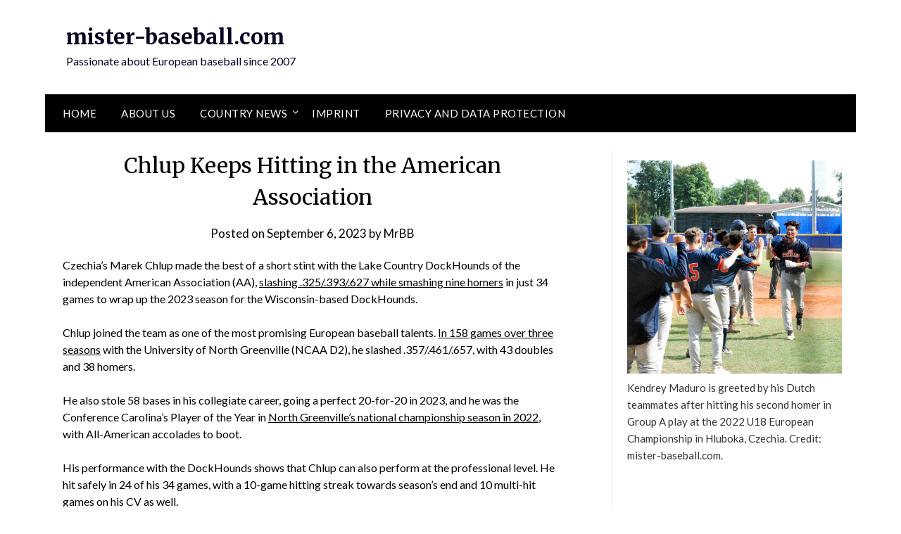

--- FILE ---
content_type: text/html; charset=UTF-8
request_url: https://www.mister-baseball.com/chlup-keeps-hitting-in-the-american-association/
body_size: 9891
content:
<!doctype html>
	<html lang="en-US">
	<head>
		<meta charset="UTF-8">
		<meta name="viewport" content="width=device-width, initial-scale=1">
		<link rel="profile" href="http://gmpg.org/xfn/11">
		<title>Chlup Keeps Hitting in the American Association &#8211; mister-baseball.com</title>
<meta name='robots' content='max-image-preview:large' />
<link rel='dns-prefetch' href='//fonts.googleapis.com' />
<link rel='dns-prefetch' href='//pagead2.googlesyndication.com' />
<link rel="alternate" type="application/rss+xml" title="mister-baseball.com &raquo; Feed" href="https://www.mister-baseball.com/feed/" />
<link rel="alternate" type="application/rss+xml" title="mister-baseball.com &raquo; Comments Feed" href="https://www.mister-baseball.com/comments/feed/" />
<script type="text/javascript">
window._wpemojiSettings = {"baseUrl":"https:\/\/s.w.org\/images\/core\/emoji\/14.0.0\/72x72\/","ext":".png","svgUrl":"https:\/\/s.w.org\/images\/core\/emoji\/14.0.0\/svg\/","svgExt":".svg","source":{"concatemoji":"https:\/\/www.mister-baseball.com\/wp-includes\/js\/wp-emoji-release.min.js?ver=6.2.8"}};
/*! This file is auto-generated */
!function(e,a,t){var n,r,o,i=a.createElement("canvas"),p=i.getContext&&i.getContext("2d");function s(e,t){p.clearRect(0,0,i.width,i.height),p.fillText(e,0,0);e=i.toDataURL();return p.clearRect(0,0,i.width,i.height),p.fillText(t,0,0),e===i.toDataURL()}function c(e){var t=a.createElement("script");t.src=e,t.defer=t.type="text/javascript",a.getElementsByTagName("head")[0].appendChild(t)}for(o=Array("flag","emoji"),t.supports={everything:!0,everythingExceptFlag:!0},r=0;r<o.length;r++)t.supports[o[r]]=function(e){if(p&&p.fillText)switch(p.textBaseline="top",p.font="600 32px Arial",e){case"flag":return s("\ud83c\udff3\ufe0f\u200d\u26a7\ufe0f","\ud83c\udff3\ufe0f\u200b\u26a7\ufe0f")?!1:!s("\ud83c\uddfa\ud83c\uddf3","\ud83c\uddfa\u200b\ud83c\uddf3")&&!s("\ud83c\udff4\udb40\udc67\udb40\udc62\udb40\udc65\udb40\udc6e\udb40\udc67\udb40\udc7f","\ud83c\udff4\u200b\udb40\udc67\u200b\udb40\udc62\u200b\udb40\udc65\u200b\udb40\udc6e\u200b\udb40\udc67\u200b\udb40\udc7f");case"emoji":return!s("\ud83e\udef1\ud83c\udffb\u200d\ud83e\udef2\ud83c\udfff","\ud83e\udef1\ud83c\udffb\u200b\ud83e\udef2\ud83c\udfff")}return!1}(o[r]),t.supports.everything=t.supports.everything&&t.supports[o[r]],"flag"!==o[r]&&(t.supports.everythingExceptFlag=t.supports.everythingExceptFlag&&t.supports[o[r]]);t.supports.everythingExceptFlag=t.supports.everythingExceptFlag&&!t.supports.flag,t.DOMReady=!1,t.readyCallback=function(){t.DOMReady=!0},t.supports.everything||(n=function(){t.readyCallback()},a.addEventListener?(a.addEventListener("DOMContentLoaded",n,!1),e.addEventListener("load",n,!1)):(e.attachEvent("onload",n),a.attachEvent("onreadystatechange",function(){"complete"===a.readyState&&t.readyCallback()})),(e=t.source||{}).concatemoji?c(e.concatemoji):e.wpemoji&&e.twemoji&&(c(e.twemoji),c(e.wpemoji)))}(window,document,window._wpemojiSettings);
</script>
<style type="text/css">
img.wp-smiley,
img.emoji {
	display: inline !important;
	border: none !important;
	box-shadow: none !important;
	height: 1em !important;
	width: 1em !important;
	margin: 0 0.07em !important;
	vertical-align: -0.1em !important;
	background: none !important;
	padding: 0 !important;
}
</style>
	<link rel='stylesheet' id='wp-block-library-css' href='https://www.mister-baseball.com/wp-includes/css/dist/block-library/style.min.css?ver=6.2.8' type='text/css' media='all' />
<link rel='stylesheet' id='classic-theme-styles-css' href='https://www.mister-baseball.com/wp-includes/css/classic-themes.min.css?ver=6.2.8' type='text/css' media='all' />
<style id='global-styles-inline-css' type='text/css'>
body{--wp--preset--color--black: #000000;--wp--preset--color--cyan-bluish-gray: #abb8c3;--wp--preset--color--white: #ffffff;--wp--preset--color--pale-pink: #f78da7;--wp--preset--color--vivid-red: #cf2e2e;--wp--preset--color--luminous-vivid-orange: #ff6900;--wp--preset--color--luminous-vivid-amber: #fcb900;--wp--preset--color--light-green-cyan: #7bdcb5;--wp--preset--color--vivid-green-cyan: #00d084;--wp--preset--color--pale-cyan-blue: #8ed1fc;--wp--preset--color--vivid-cyan-blue: #0693e3;--wp--preset--color--vivid-purple: #9b51e0;--wp--preset--gradient--vivid-cyan-blue-to-vivid-purple: linear-gradient(135deg,rgba(6,147,227,1) 0%,rgb(155,81,224) 100%);--wp--preset--gradient--light-green-cyan-to-vivid-green-cyan: linear-gradient(135deg,rgb(122,220,180) 0%,rgb(0,208,130) 100%);--wp--preset--gradient--luminous-vivid-amber-to-luminous-vivid-orange: linear-gradient(135deg,rgba(252,185,0,1) 0%,rgba(255,105,0,1) 100%);--wp--preset--gradient--luminous-vivid-orange-to-vivid-red: linear-gradient(135deg,rgba(255,105,0,1) 0%,rgb(207,46,46) 100%);--wp--preset--gradient--very-light-gray-to-cyan-bluish-gray: linear-gradient(135deg,rgb(238,238,238) 0%,rgb(169,184,195) 100%);--wp--preset--gradient--cool-to-warm-spectrum: linear-gradient(135deg,rgb(74,234,220) 0%,rgb(151,120,209) 20%,rgb(207,42,186) 40%,rgb(238,44,130) 60%,rgb(251,105,98) 80%,rgb(254,248,76) 100%);--wp--preset--gradient--blush-light-purple: linear-gradient(135deg,rgb(255,206,236) 0%,rgb(152,150,240) 100%);--wp--preset--gradient--blush-bordeaux: linear-gradient(135deg,rgb(254,205,165) 0%,rgb(254,45,45) 50%,rgb(107,0,62) 100%);--wp--preset--gradient--luminous-dusk: linear-gradient(135deg,rgb(255,203,112) 0%,rgb(199,81,192) 50%,rgb(65,88,208) 100%);--wp--preset--gradient--pale-ocean: linear-gradient(135deg,rgb(255,245,203) 0%,rgb(182,227,212) 50%,rgb(51,167,181) 100%);--wp--preset--gradient--electric-grass: linear-gradient(135deg,rgb(202,248,128) 0%,rgb(113,206,126) 100%);--wp--preset--gradient--midnight: linear-gradient(135deg,rgb(2,3,129) 0%,rgb(40,116,252) 100%);--wp--preset--duotone--dark-grayscale: url('#wp-duotone-dark-grayscale');--wp--preset--duotone--grayscale: url('#wp-duotone-grayscale');--wp--preset--duotone--purple-yellow: url('#wp-duotone-purple-yellow');--wp--preset--duotone--blue-red: url('#wp-duotone-blue-red');--wp--preset--duotone--midnight: url('#wp-duotone-midnight');--wp--preset--duotone--magenta-yellow: url('#wp-duotone-magenta-yellow');--wp--preset--duotone--purple-green: url('#wp-duotone-purple-green');--wp--preset--duotone--blue-orange: url('#wp-duotone-blue-orange');--wp--preset--font-size--small: 13px;--wp--preset--font-size--medium: 20px;--wp--preset--font-size--large: 36px;--wp--preset--font-size--x-large: 42px;--wp--preset--spacing--20: 0.44rem;--wp--preset--spacing--30: 0.67rem;--wp--preset--spacing--40: 1rem;--wp--preset--spacing--50: 1.5rem;--wp--preset--spacing--60: 2.25rem;--wp--preset--spacing--70: 3.38rem;--wp--preset--spacing--80: 5.06rem;--wp--preset--shadow--natural: 6px 6px 9px rgba(0, 0, 0, 0.2);--wp--preset--shadow--deep: 12px 12px 50px rgba(0, 0, 0, 0.4);--wp--preset--shadow--sharp: 6px 6px 0px rgba(0, 0, 0, 0.2);--wp--preset--shadow--outlined: 6px 6px 0px -3px rgba(255, 255, 255, 1), 6px 6px rgba(0, 0, 0, 1);--wp--preset--shadow--crisp: 6px 6px 0px rgba(0, 0, 0, 1);}:where(.is-layout-flex){gap: 0.5em;}body .is-layout-flow > .alignleft{float: left;margin-inline-start: 0;margin-inline-end: 2em;}body .is-layout-flow > .alignright{float: right;margin-inline-start: 2em;margin-inline-end: 0;}body .is-layout-flow > .aligncenter{margin-left: auto !important;margin-right: auto !important;}body .is-layout-constrained > .alignleft{float: left;margin-inline-start: 0;margin-inline-end: 2em;}body .is-layout-constrained > .alignright{float: right;margin-inline-start: 2em;margin-inline-end: 0;}body .is-layout-constrained > .aligncenter{margin-left: auto !important;margin-right: auto !important;}body .is-layout-constrained > :where(:not(.alignleft):not(.alignright):not(.alignfull)){max-width: var(--wp--style--global--content-size);margin-left: auto !important;margin-right: auto !important;}body .is-layout-constrained > .alignwide{max-width: var(--wp--style--global--wide-size);}body .is-layout-flex{display: flex;}body .is-layout-flex{flex-wrap: wrap;align-items: center;}body .is-layout-flex > *{margin: 0;}:where(.wp-block-columns.is-layout-flex){gap: 2em;}.has-black-color{color: var(--wp--preset--color--black) !important;}.has-cyan-bluish-gray-color{color: var(--wp--preset--color--cyan-bluish-gray) !important;}.has-white-color{color: var(--wp--preset--color--white) !important;}.has-pale-pink-color{color: var(--wp--preset--color--pale-pink) !important;}.has-vivid-red-color{color: var(--wp--preset--color--vivid-red) !important;}.has-luminous-vivid-orange-color{color: var(--wp--preset--color--luminous-vivid-orange) !important;}.has-luminous-vivid-amber-color{color: var(--wp--preset--color--luminous-vivid-amber) !important;}.has-light-green-cyan-color{color: var(--wp--preset--color--light-green-cyan) !important;}.has-vivid-green-cyan-color{color: var(--wp--preset--color--vivid-green-cyan) !important;}.has-pale-cyan-blue-color{color: var(--wp--preset--color--pale-cyan-blue) !important;}.has-vivid-cyan-blue-color{color: var(--wp--preset--color--vivid-cyan-blue) !important;}.has-vivid-purple-color{color: var(--wp--preset--color--vivid-purple) !important;}.has-black-background-color{background-color: var(--wp--preset--color--black) !important;}.has-cyan-bluish-gray-background-color{background-color: var(--wp--preset--color--cyan-bluish-gray) !important;}.has-white-background-color{background-color: var(--wp--preset--color--white) !important;}.has-pale-pink-background-color{background-color: var(--wp--preset--color--pale-pink) !important;}.has-vivid-red-background-color{background-color: var(--wp--preset--color--vivid-red) !important;}.has-luminous-vivid-orange-background-color{background-color: var(--wp--preset--color--luminous-vivid-orange) !important;}.has-luminous-vivid-amber-background-color{background-color: var(--wp--preset--color--luminous-vivid-amber) !important;}.has-light-green-cyan-background-color{background-color: var(--wp--preset--color--light-green-cyan) !important;}.has-vivid-green-cyan-background-color{background-color: var(--wp--preset--color--vivid-green-cyan) !important;}.has-pale-cyan-blue-background-color{background-color: var(--wp--preset--color--pale-cyan-blue) !important;}.has-vivid-cyan-blue-background-color{background-color: var(--wp--preset--color--vivid-cyan-blue) !important;}.has-vivid-purple-background-color{background-color: var(--wp--preset--color--vivid-purple) !important;}.has-black-border-color{border-color: var(--wp--preset--color--black) !important;}.has-cyan-bluish-gray-border-color{border-color: var(--wp--preset--color--cyan-bluish-gray) !important;}.has-white-border-color{border-color: var(--wp--preset--color--white) !important;}.has-pale-pink-border-color{border-color: var(--wp--preset--color--pale-pink) !important;}.has-vivid-red-border-color{border-color: var(--wp--preset--color--vivid-red) !important;}.has-luminous-vivid-orange-border-color{border-color: var(--wp--preset--color--luminous-vivid-orange) !important;}.has-luminous-vivid-amber-border-color{border-color: var(--wp--preset--color--luminous-vivid-amber) !important;}.has-light-green-cyan-border-color{border-color: var(--wp--preset--color--light-green-cyan) !important;}.has-vivid-green-cyan-border-color{border-color: var(--wp--preset--color--vivid-green-cyan) !important;}.has-pale-cyan-blue-border-color{border-color: var(--wp--preset--color--pale-cyan-blue) !important;}.has-vivid-cyan-blue-border-color{border-color: var(--wp--preset--color--vivid-cyan-blue) !important;}.has-vivid-purple-border-color{border-color: var(--wp--preset--color--vivid-purple) !important;}.has-vivid-cyan-blue-to-vivid-purple-gradient-background{background: var(--wp--preset--gradient--vivid-cyan-blue-to-vivid-purple) !important;}.has-light-green-cyan-to-vivid-green-cyan-gradient-background{background: var(--wp--preset--gradient--light-green-cyan-to-vivid-green-cyan) !important;}.has-luminous-vivid-amber-to-luminous-vivid-orange-gradient-background{background: var(--wp--preset--gradient--luminous-vivid-amber-to-luminous-vivid-orange) !important;}.has-luminous-vivid-orange-to-vivid-red-gradient-background{background: var(--wp--preset--gradient--luminous-vivid-orange-to-vivid-red) !important;}.has-very-light-gray-to-cyan-bluish-gray-gradient-background{background: var(--wp--preset--gradient--very-light-gray-to-cyan-bluish-gray) !important;}.has-cool-to-warm-spectrum-gradient-background{background: var(--wp--preset--gradient--cool-to-warm-spectrum) !important;}.has-blush-light-purple-gradient-background{background: var(--wp--preset--gradient--blush-light-purple) !important;}.has-blush-bordeaux-gradient-background{background: var(--wp--preset--gradient--blush-bordeaux) !important;}.has-luminous-dusk-gradient-background{background: var(--wp--preset--gradient--luminous-dusk) !important;}.has-pale-ocean-gradient-background{background: var(--wp--preset--gradient--pale-ocean) !important;}.has-electric-grass-gradient-background{background: var(--wp--preset--gradient--electric-grass) !important;}.has-midnight-gradient-background{background: var(--wp--preset--gradient--midnight) !important;}.has-small-font-size{font-size: var(--wp--preset--font-size--small) !important;}.has-medium-font-size{font-size: var(--wp--preset--font-size--medium) !important;}.has-large-font-size{font-size: var(--wp--preset--font-size--large) !important;}.has-x-large-font-size{font-size: var(--wp--preset--font-size--x-large) !important;}
.wp-block-navigation a:where(:not(.wp-element-button)){color: inherit;}
:where(.wp-block-columns.is-layout-flex){gap: 2em;}
.wp-block-pullquote{font-size: 1.5em;line-height: 1.6;}
</style>
<link rel='stylesheet' id='font-awesome-css' href='https://www.mister-baseball.com/wp-content/themes/newspaperly/css/font-awesome.min.css?ver=6.2.8' type='text/css' media='all' />
<link rel='stylesheet' id='newspaperly-style-css' href='https://www.mister-baseball.com/wp-content/themes/newspaperly/style.css?ver=6.2.8' type='text/css' media='all' />
<link rel='stylesheet' id='newspaperly-google-fonts-css' href='//fonts.googleapis.com/css?family=Lato%3A300%2C400%2C700%2C900%7CMerriweather%3A400%2C700&#038;ver=6.2.8' type='text/css' media='all' />
<script type='text/javascript' src='https://www.mister-baseball.com/wp-includes/js/jquery/jquery.min.js?ver=3.6.4' id='jquery-core-js'></script>
<script type='text/javascript' src='https://www.mister-baseball.com/wp-includes/js/jquery/jquery-migrate.min.js?ver=3.4.0' id='jquery-migrate-js'></script>
<link rel="https://api.w.org/" href="https://www.mister-baseball.com/wp-json/" /><link rel="alternate" type="application/json" href="https://www.mister-baseball.com/wp-json/wp/v2/posts/55935" /><link rel="EditURI" type="application/rsd+xml" title="RSD" href="https://www.mister-baseball.com/xmlrpc.php?rsd" />
<link rel="wlwmanifest" type="application/wlwmanifest+xml" href="https://www.mister-baseball.com/wp-includes/wlwmanifest.xml" />
<meta name="generator" content="WordPress 6.2.8" />
<link rel="canonical" href="https://www.mister-baseball.com/chlup-keeps-hitting-in-the-american-association/" />
<link rel='shortlink' href='https://www.mister-baseball.com/?p=55935' />
<link rel="alternate" type="application/json+oembed" href="https://www.mister-baseball.com/wp-json/oembed/1.0/embed?url=https%3A%2F%2Fwww.mister-baseball.com%2Fchlup-keeps-hitting-in-the-american-association%2F" />
<link rel="alternate" type="text/xml+oembed" href="https://www.mister-baseball.com/wp-json/oembed/1.0/embed?url=https%3A%2F%2Fwww.mister-baseball.com%2Fchlup-keeps-hitting-in-the-american-association%2F&#038;format=xml" />
<meta name="generator" content="Site Kit by Google 1.114.0" />		<script type="text/javascript">
			var _statcounter = _statcounter || [];
			_statcounter.push({"tags": {"author": "MrBB"}});
		</script>
		
		<style type="text/css">
			.header-widgets-wrapper, .content-wrap-bg { background-color:  }
			.featured-sidebar, .featured-sidebar ul li { border-color:  !important; }
			.page-numbers li a, .blogposts-list .blogpost-button, .page-numbers.current, span.page-numbers.dots { background: ; }
			.banner-widget-wrapper p, .banner-widget-wrapper h1, .banner-widget-wrapper h2, .banner-widget-wrapper h3, .banner-widget-wrapper h4, .banner-widget-wrapper h5, .banner-widget-wrapper h6, .banner-widget-wrapper ul, .banner-widget-wrapper{ color: #000000 }
			.banner-widget-wrapper a, .banner-widget-wrapper a:hover, .banner-widget-wrapper a:active, .banner-widget-wrapper a:focus{ color: ; }
			.banner-widget-wrapper ul li { border-color: ; }
			body, .site, .swidgets-wrap h3, .post-data-text { background: ; }
			.site-title a, .site-description { color: ; }
			.header-bg { background-color: #ffffff !important; }
			.main-navigation ul li a, .main-navigation ul li .sub-arrow, .super-menu .toggle-mobile-menu,.toggle-mobile-menu:before, .mobile-menu-active .smenu-hide { color: ; }
			#smobile-menu.show .main-navigation ul ul.children.active, #smobile-menu.show .main-navigation ul ul.sub-menu.active, #smobile-menu.show .main-navigation ul li, .smenu-hide.toggle-mobile-menu.menu-toggle, #smobile-menu.show .main-navigation ul li, .primary-menu ul li ul.children li, .primary-menu ul li ul.sub-menu li, .primary-menu .pmenu, .super-menu { border-color: ; border-bottom-color: ; }
			#secondary .widget h3, #secondary .widget h3 a, #secondary .widget h4, #secondary .widget h1, #secondary .widget h2, #secondary .widget h5, #secondary .widget h6 { color: #000000; }
			#secondary .widget a, #secondary a, #secondary .widget li a , #secondary span.sub-arrow{ color: #1e73be; }
			#secondary, #secondary .widget, #secondary .widget p, #secondary .widget li, .widget time.rpwe-time.published { color: ; }
			#secondary .swidgets-wrap, .featured-sidebar .search-field { border-color: #000000; }
			.site-info, .footer-column-three input.search-submit, .footer-column-three p, .footer-column-three li, .footer-column-three td, .footer-column-three th, .footer-column-three caption { color: ; }
			.footer-column-three h3, .footer-column-three h4, .footer-column-three h5, .footer-column-three h6, .footer-column-three h1, .footer-column-three h2, .footer-column-three h4, .footer-column-three h3 a { color: ; }
			.footer-column-three a, .footer-column-three li a, .footer-column-three .widget a, .footer-column-three .sub-arrow { color: ; }
			.footer-column-three h3:after { background: ; }
			.site-info, .widget ul li, .footer-column-three input.search-field, .footer-column-three input.search-submit { border-color: ; }
			.site-footer { background-color: ; }
			.archive .page-header h1, .blogposts-list h2 a, .blogposts-list h2 a:hover, .blogposts-list h2 a:active, .search-results h1.page-title { color: ; }
			.blogposts-list .post-data-text, .blogposts-list .post-data-text a{ color: ; }
			.blogposts-list p { color: ; }
			.page-numbers li a, .blogposts-list .blogpost-button, span.page-numbers.dots, .page-numbers.current, .page-numbers li a:hover { color: ; }
			.archive .page-header h1, .search-results h1.page-title, .blogposts-list.fbox, span.page-numbers.dots, .page-numbers li a, .page-numbers.current { border-color: ; }
			.blogposts-list .post-data-divider { background: ; }
			.page .comments-area .comment-author, .page .comments-area .comment-author a, .page .comments-area .comments-title, .page .content-area h1, .page .content-area h2, .page .content-area h3, .page .content-area h4, .page .content-area h5, .page .content-area h6, .page .content-area th, .single  .comments-area .comment-author, .single .comments-area .comment-author a, .single .comments-area .comments-title, .single .content-area h1, .single .content-area h2, .single .content-area h3, .single .content-area h4, .single .content-area h5, .single .content-area h6, .single .content-area th, .search-no-results h1, .error404 h1 { color: ; }
			.single .post-data-text, .page .post-data-text, .page .post-data-text a, .single .post-data-text a, .comments-area .comment-meta .comment-metadata a { color: ; }
			.page .content-area p, .page article, .page .content-area table, .page .content-area dd, .page .content-area dt, .page .content-area address, .page .content-area .entry-content, .page .content-area li, .page .content-area ol, .single .content-area p, .single article, .single .content-area table, .single .content-area dd, .single .content-area dt, .single .content-area address, .single .entry-content, .single .content-area li, .single .content-area ol, .search-no-results .page-content p { color: ; }
			.single .entry-content a, .page .entry-content a, .comment-content a, .comments-area .reply a, .logged-in-as a, .comments-area .comment-respond a { color: ; }
			.comments-area p.form-submit input { background: ; }
			.error404 .page-content p, .error404 input.search-submit, .search-no-results input.search-submit { color: ; }
			.page .comments-area, .page article.fbox, .page article tr, .page .comments-area ol.comment-list ol.children li, .page .comments-area ol.comment-list .comment, .single .comments-area, .single article.fbox, .single article tr, .comments-area ol.comment-list ol.children li, .comments-area ol.comment-list .comment, .error404 main#main, .error404 .search-form label, .search-no-results .search-form label, .error404 input.search-submit, .search-no-results input.search-submit, .error404 main#main, .search-no-results section.fbox.no-results.not-found{ border-color: ; }
			.single .post-data-divider, .page .post-data-divider { background: ; }
			.single .comments-area p.form-submit input, .page .comments-area p.form-submit input { color: ; }
			.bottom-header-wrapper { padding-top: px; }
			.bottom-header-wrapper { padding-bottom: px; }
			.bottom-header-wrapper { background: ; }
			.bottom-header-wrapper *{ color: ; }
			.header-widget a, .header-widget li a, .header-widget i.fa { color: ; }
			.header-widget, .header-widget p, .header-widget li, .header-widget .textwidget { color: ; }
			.header-widget .widget-title, .header-widget h1, .header-widget h3, .header-widget h2, .header-widget h4, .header-widget h5, .header-widget h6{ color: ; }
			.header-widget.swidgets-wrap, .header-widget ul li, .header-widget .search-field { border-color: ; }
			.header-widgets-wrapper .swidgets-wrap{ background: ; }
			.primary-menu .pmenu, .super-menu, #smobile-menu, .primary-menu ul li ul.children, .primary-menu ul li ul.sub-menu { background-color: ; }
			#secondary .swidgets-wrap{ background: ; }
			#secondary .swidget { border-color: #000000; }
			.archive article.fbox, .search-results article.fbox, .blog article.fbox { background: ; }
			.comments-area, .single article.fbox, .page article.fbox { background: ; }
		</style>
		
<!-- Google AdSense snippet added by Site Kit -->
<meta name="google-adsense-platform-account" content="ca-host-pub-2644536267352236">
<meta name="google-adsense-platform-domain" content="sitekit.withgoogle.com">
<!-- End Google AdSense snippet added by Site Kit -->
<style type="text/css" id="custom-background-css">
body.custom-background { background-color: #ffffff; }
</style>
	
<!-- Google AdSense snippet added by Site Kit -->
<script async="async" src="https://pagead2.googlesyndication.com/pagead/js/adsbygoogle.js?client=ca-pub-3850496288259916&amp;host=ca-host-pub-2644536267352236" crossorigin="anonymous" type="text/javascript"></script>

<!-- End Google AdSense snippet added by Site Kit -->
		<style type="text/css" id="wp-custom-css">
			script async src="https://pagead2.googlesyndication.com/pagead/js/adsbygoogle.js?client=ca-pub-3850496288259916"
     crossorigin="anonymous">		</style>
			</head>

	<body class="post-template-default single single-post postid-55935 single-format-standard custom-background masthead-fixed">
		<svg xmlns="http://www.w3.org/2000/svg" viewBox="0 0 0 0" width="0" height="0" focusable="false" role="none" style="visibility: hidden; position: absolute; left: -9999px; overflow: hidden;" ><defs><filter id="wp-duotone-dark-grayscale"><feColorMatrix color-interpolation-filters="sRGB" type="matrix" values=" .299 .587 .114 0 0 .299 .587 .114 0 0 .299 .587 .114 0 0 .299 .587 .114 0 0 " /><feComponentTransfer color-interpolation-filters="sRGB" ><feFuncR type="table" tableValues="0 0.49803921568627" /><feFuncG type="table" tableValues="0 0.49803921568627" /><feFuncB type="table" tableValues="0 0.49803921568627" /><feFuncA type="table" tableValues="1 1" /></feComponentTransfer><feComposite in2="SourceGraphic" operator="in" /></filter></defs></svg><svg xmlns="http://www.w3.org/2000/svg" viewBox="0 0 0 0" width="0" height="0" focusable="false" role="none" style="visibility: hidden; position: absolute; left: -9999px; overflow: hidden;" ><defs><filter id="wp-duotone-grayscale"><feColorMatrix color-interpolation-filters="sRGB" type="matrix" values=" .299 .587 .114 0 0 .299 .587 .114 0 0 .299 .587 .114 0 0 .299 .587 .114 0 0 " /><feComponentTransfer color-interpolation-filters="sRGB" ><feFuncR type="table" tableValues="0 1" /><feFuncG type="table" tableValues="0 1" /><feFuncB type="table" tableValues="0 1" /><feFuncA type="table" tableValues="1 1" /></feComponentTransfer><feComposite in2="SourceGraphic" operator="in" /></filter></defs></svg><svg xmlns="http://www.w3.org/2000/svg" viewBox="0 0 0 0" width="0" height="0" focusable="false" role="none" style="visibility: hidden; position: absolute; left: -9999px; overflow: hidden;" ><defs><filter id="wp-duotone-purple-yellow"><feColorMatrix color-interpolation-filters="sRGB" type="matrix" values=" .299 .587 .114 0 0 .299 .587 .114 0 0 .299 .587 .114 0 0 .299 .587 .114 0 0 " /><feComponentTransfer color-interpolation-filters="sRGB" ><feFuncR type="table" tableValues="0.54901960784314 0.98823529411765" /><feFuncG type="table" tableValues="0 1" /><feFuncB type="table" tableValues="0.71764705882353 0.25490196078431" /><feFuncA type="table" tableValues="1 1" /></feComponentTransfer><feComposite in2="SourceGraphic" operator="in" /></filter></defs></svg><svg xmlns="http://www.w3.org/2000/svg" viewBox="0 0 0 0" width="0" height="0" focusable="false" role="none" style="visibility: hidden; position: absolute; left: -9999px; overflow: hidden;" ><defs><filter id="wp-duotone-blue-red"><feColorMatrix color-interpolation-filters="sRGB" type="matrix" values=" .299 .587 .114 0 0 .299 .587 .114 0 0 .299 .587 .114 0 0 .299 .587 .114 0 0 " /><feComponentTransfer color-interpolation-filters="sRGB" ><feFuncR type="table" tableValues="0 1" /><feFuncG type="table" tableValues="0 0.27843137254902" /><feFuncB type="table" tableValues="0.5921568627451 0.27843137254902" /><feFuncA type="table" tableValues="1 1" /></feComponentTransfer><feComposite in2="SourceGraphic" operator="in" /></filter></defs></svg><svg xmlns="http://www.w3.org/2000/svg" viewBox="0 0 0 0" width="0" height="0" focusable="false" role="none" style="visibility: hidden; position: absolute; left: -9999px; overflow: hidden;" ><defs><filter id="wp-duotone-midnight"><feColorMatrix color-interpolation-filters="sRGB" type="matrix" values=" .299 .587 .114 0 0 .299 .587 .114 0 0 .299 .587 .114 0 0 .299 .587 .114 0 0 " /><feComponentTransfer color-interpolation-filters="sRGB" ><feFuncR type="table" tableValues="0 0" /><feFuncG type="table" tableValues="0 0.64705882352941" /><feFuncB type="table" tableValues="0 1" /><feFuncA type="table" tableValues="1 1" /></feComponentTransfer><feComposite in2="SourceGraphic" operator="in" /></filter></defs></svg><svg xmlns="http://www.w3.org/2000/svg" viewBox="0 0 0 0" width="0" height="0" focusable="false" role="none" style="visibility: hidden; position: absolute; left: -9999px; overflow: hidden;" ><defs><filter id="wp-duotone-magenta-yellow"><feColorMatrix color-interpolation-filters="sRGB" type="matrix" values=" .299 .587 .114 0 0 .299 .587 .114 0 0 .299 .587 .114 0 0 .299 .587 .114 0 0 " /><feComponentTransfer color-interpolation-filters="sRGB" ><feFuncR type="table" tableValues="0.78039215686275 1" /><feFuncG type="table" tableValues="0 0.94901960784314" /><feFuncB type="table" tableValues="0.35294117647059 0.47058823529412" /><feFuncA type="table" tableValues="1 1" /></feComponentTransfer><feComposite in2="SourceGraphic" operator="in" /></filter></defs></svg><svg xmlns="http://www.w3.org/2000/svg" viewBox="0 0 0 0" width="0" height="0" focusable="false" role="none" style="visibility: hidden; position: absolute; left: -9999px; overflow: hidden;" ><defs><filter id="wp-duotone-purple-green"><feColorMatrix color-interpolation-filters="sRGB" type="matrix" values=" .299 .587 .114 0 0 .299 .587 .114 0 0 .299 .587 .114 0 0 .299 .587 .114 0 0 " /><feComponentTransfer color-interpolation-filters="sRGB" ><feFuncR type="table" tableValues="0.65098039215686 0.40392156862745" /><feFuncG type="table" tableValues="0 1" /><feFuncB type="table" tableValues="0.44705882352941 0.4" /><feFuncA type="table" tableValues="1 1" /></feComponentTransfer><feComposite in2="SourceGraphic" operator="in" /></filter></defs></svg><svg xmlns="http://www.w3.org/2000/svg" viewBox="0 0 0 0" width="0" height="0" focusable="false" role="none" style="visibility: hidden; position: absolute; left: -9999px; overflow: hidden;" ><defs><filter id="wp-duotone-blue-orange"><feColorMatrix color-interpolation-filters="sRGB" type="matrix" values=" .299 .587 .114 0 0 .299 .587 .114 0 0 .299 .587 .114 0 0 .299 .587 .114 0 0 " /><feComponentTransfer color-interpolation-filters="sRGB" ><feFuncR type="table" tableValues="0.098039215686275 1" /><feFuncG type="table" tableValues="0 0.66274509803922" /><feFuncB type="table" tableValues="0.84705882352941 0.41960784313725" /><feFuncA type="table" tableValues="1 1" /></feComponentTransfer><feComposite in2="SourceGraphic" operator="in" /></filter></defs></svg>
		<a class="skip-link screen-reader-text" href="#content">Skip to content</a>

		
		<div id="page" class="site">
			<header id="masthead" class="sheader site-header clearfix">
				<div class="content-wrap">

					<!-- Header background color and image is added to class below -->
					<div class="header-bg">
													<div class="site-branding">
																
								<!-- If you are viewing the a sub page, make the title a paragraph -->
								<p class="site-title"><a href="https://www.mister-baseball.com/" rel="home">mister-baseball.com</a></p>
																<p class="site-description">Passionate about European baseball since 2007</p>
								
						</div>
															</div>
			</div>

			<!-- Navigation below these lines, move it up if you want it above the header -->
			<nav id="primary-site-navigation" class="primary-menu main-navigation clearfix">
				<a href="#" id="pull" class="smenu-hide toggle-mobile-menu menu-toggle" aria-controls="secondary-menu" aria-expanded="false">Menu</a>
				<div class="content-wrap text-center">
					<div class="center-main-menu">
						<div class="menu-menu-1-container"><ul id="primary-menu" class="pmenu"><li id="menu-item-56196" class="menu-item menu-item-type-custom menu-item-object-custom menu-item-home menu-item-56196"><a href="https://www.mister-baseball.com/">Home</a></li>
<li id="menu-item-56198" class="menu-item menu-item-type-post_type menu-item-object-page menu-item-56198"><a href="https://www.mister-baseball.com/about-us/">About Us</a></li>
<li id="menu-item-56200" class="menu-item menu-item-type-custom menu-item-object-custom menu-item-has-children menu-item-56200"><a href="#">Country News</a>
<ul class="sub-menu">
	<li id="menu-item-56234" class="menu-item menu-item-type-taxonomy menu-item-object-category menu-item-56234"><a href="https://www.mister-baseball.com/category/news/austria/">Austria</a></li>
	<li id="menu-item-56235" class="menu-item menu-item-type-taxonomy menu-item-object-category menu-item-56235"><a href="https://www.mister-baseball.com/category/news/belarus/">Belarus</a></li>
	<li id="menu-item-56220" class="menu-item menu-item-type-taxonomy menu-item-object-category menu-item-56220"><a href="https://www.mister-baseball.com/category/news/belgium/">Belgium</a></li>
	<li id="menu-item-56221" class="menu-item menu-item-type-taxonomy menu-item-object-category menu-item-56221"><a href="https://www.mister-baseball.com/category/news/bulgaria/">Bulgaria</a></li>
	<li id="menu-item-56222" class="menu-item menu-item-type-taxonomy menu-item-object-category menu-item-56222"><a href="https://www.mister-baseball.com/category/news/croatia/">Croatia</a></li>
	<li id="menu-item-56223" class="menu-item menu-item-type-taxonomy menu-item-object-category current-post-ancestor current-menu-parent current-post-parent menu-item-56223"><a href="https://www.mister-baseball.com/category/news/czech-republic/">Czech Republic</a></li>
	<li id="menu-item-56224" class="menu-item menu-item-type-taxonomy menu-item-object-category menu-item-56224"><a href="https://www.mister-baseball.com/category/news/estonia/">Estonia</a></li>
	<li id="menu-item-56225" class="menu-item menu-item-type-taxonomy menu-item-object-category menu-item-56225"><a href="https://www.mister-baseball.com/category/news/finland/">Finland</a></li>
	<li id="menu-item-56226" class="menu-item menu-item-type-taxonomy menu-item-object-category menu-item-56226"><a href="https://www.mister-baseball.com/category/news/france/">France</a></li>
	<li id="menu-item-56227" class="menu-item menu-item-type-taxonomy menu-item-object-category menu-item-56227"><a href="https://www.mister-baseball.com/category/news/georgia/">Georgia</a></li>
	<li id="menu-item-56228" class="menu-item menu-item-type-taxonomy menu-item-object-category menu-item-56228"><a href="https://www.mister-baseball.com/category/news/germany/">Germany</a></li>
	<li id="menu-item-56229" class="menu-item menu-item-type-taxonomy menu-item-object-category menu-item-56229"><a href="https://www.mister-baseball.com/category/news/great-britain/">Great Britain</a></li>
	<li id="menu-item-56230" class="menu-item menu-item-type-taxonomy menu-item-object-category menu-item-56230"><a href="https://www.mister-baseball.com/category/news/greece/">Greece</a></li>
	<li id="menu-item-56231" class="menu-item menu-item-type-taxonomy menu-item-object-category menu-item-56231"><a href="https://www.mister-baseball.com/category/news/hungary/">Hungary</a></li>
	<li id="menu-item-56215" class="menu-item menu-item-type-taxonomy menu-item-object-category menu-item-56215"><a href="https://www.mister-baseball.com/category/news/israel-news/">Israel</a></li>
	<li id="menu-item-56216" class="menu-item menu-item-type-taxonomy menu-item-object-category menu-item-56216"><a href="https://www.mister-baseball.com/category/news/italy/">Italy</a></li>
	<li id="menu-item-56214" class="menu-item menu-item-type-taxonomy menu-item-object-category menu-item-56214"><a href="https://www.mister-baseball.com/category/news/ireland/">Ireland</a></li>
	<li id="menu-item-56217" class="menu-item menu-item-type-taxonomy menu-item-object-category menu-item-56217"><a href="https://www.mister-baseball.com/category/news/lithuania-news/">Lithuania</a></li>
	<li id="menu-item-56218" class="menu-item menu-item-type-taxonomy menu-item-object-category menu-item-56218"><a href="https://www.mister-baseball.com/category/news/netherlands/">Netherlands</a></li>
	<li id="menu-item-56206" class="menu-item menu-item-type-taxonomy menu-item-object-category menu-item-56206"><a href="https://www.mister-baseball.com/category/news/norway/">Norway</a></li>
	<li id="menu-item-56207" class="menu-item menu-item-type-taxonomy menu-item-object-category menu-item-56207"><a href="https://www.mister-baseball.com/category/news/poland/">Poland</a></li>
	<li id="menu-item-56208" class="menu-item menu-item-type-taxonomy menu-item-object-category menu-item-56208"><a href="https://www.mister-baseball.com/category/news/portugal/">Portugal</a></li>
	<li id="menu-item-56209" class="menu-item menu-item-type-taxonomy menu-item-object-category menu-item-56209"><a href="https://www.mister-baseball.com/category/news/romania/">Romania</a></li>
	<li id="menu-item-56210" class="menu-item menu-item-type-taxonomy menu-item-object-category menu-item-56210"><a href="https://www.mister-baseball.com/category/news/russia/">Russia</a></li>
	<li id="menu-item-56211" class="menu-item menu-item-type-taxonomy menu-item-object-category menu-item-56211"><a href="https://www.mister-baseball.com/category/news/serbia/">Serbia</a></li>
	<li id="menu-item-56212" class="menu-item menu-item-type-taxonomy menu-item-object-category menu-item-56212"><a href="https://www.mister-baseball.com/category/news/slovakia/">Slovakia</a></li>
	<li id="menu-item-56213" class="menu-item menu-item-type-taxonomy menu-item-object-category menu-item-56213"><a href="https://www.mister-baseball.com/category/news/slovenia/">Slovenia</a></li>
	<li id="menu-item-56201" class="menu-item menu-item-type-taxonomy menu-item-object-category menu-item-56201"><a href="https://www.mister-baseball.com/category/news/spain/">Spain</a></li>
	<li id="menu-item-56202" class="menu-item menu-item-type-taxonomy menu-item-object-category menu-item-56202"><a href="https://www.mister-baseball.com/category/news/sweden/">Sweden</a></li>
	<li id="menu-item-56203" class="menu-item menu-item-type-taxonomy menu-item-object-category menu-item-56203"><a href="https://www.mister-baseball.com/category/news/switzerland/">Switzerland</a></li>
	<li id="menu-item-56204" class="menu-item menu-item-type-taxonomy menu-item-object-category menu-item-56204"><a href="https://www.mister-baseball.com/category/news/turkey/">Turkey</a></li>
	<li id="menu-item-56205" class="menu-item menu-item-type-taxonomy menu-item-object-category menu-item-56205"><a href="https://www.mister-baseball.com/category/news/ukraine/">Ukraine</a></li>
</ul>
</li>
<li id="menu-item-56199" class="menu-item menu-item-type-post_type menu-item-object-page menu-item-56199"><a href="https://www.mister-baseball.com/contact/">Imprint</a></li>
<li id="menu-item-56197" class="menu-item menu-item-type-post_type menu-item-object-page menu-item-privacy-policy menu-item-56197"><a rel="privacy-policy" href="https://www.mister-baseball.com/privacy-data-protection/">Privacy and Data Protection</a></li>
</ul></div>					</div>
				</div>
			</nav>
			<div class="content-wrap">
				<div class="super-menu clearfix">
					<div class="super-menu-inner">
						<a href="#" id="pull" class="toggle-mobile-menu menu-toggle" aria-controls="secondary-menu" aria-expanded="false">Menu</a>
					</div>
				</div>
			</div>
			<div id="mobile-menu-overlay"></div>
			<!-- Navigation above these lines, move it up if you want it above the header -->
		</header>

		<div class="content-wrap">


			<!-- Upper widgets -->
			<div class="header-widgets-wrapper">
				
				
							</div>

		</div>

		<div id="content" class="site-content clearfix">
			<div class="content-wrap">
				<div class="content-wrap-bg">

	<div id="primary" class="featured-content content-area">
		<main id="main" class="site-main">

		
<article id="post-55935" class="posts-entry fbox post-55935 post type-post status-publish format-standard hentry category-czech-republic category-europeans-abroad category-europeans-in-the-usa category-uncategorized tag-american-association tag-lake-country-dockhounds tag-marek-chlup">
			<header class="entry-header">
		<h1 class="entry-title">Chlup Keeps Hitting in the American Association</h1>		<div class="entry-meta">
			<div class="blog-data-wrapper">
				<div class="post-data-divider"></div>
				<div class="post-data-positioning">
					<div class="post-data-text">
						<span class="posted-on">Posted on <a href="https://www.mister-baseball.com/chlup-keeps-hitting-in-the-american-association/" rel="bookmark"><time class="entry-date published" datetime="2023-09-06T10:29:51+02:00">September 6, 2023</time><time class="updated" datetime="2023-09-25T10:58:03+02:00">September 25, 2023</time></a></span><span class="byline"> by <span class="author vcard"><a class="url fn n" href="https://www.mister-baseball.com/author/barreto/">MrBB</a></span></span>					</div>
				</div>
			</div>
		</div><!-- .entry-meta -->
			</header><!-- .entry-header -->

	<div class="entry-content">
		
<p>Czechia&#8217;s Marek Chlup made the best of a short stint with the Lake Country DockHounds of the independent American Association (AA), <a href="http://baseball.pointstreak.com/player.html?playerid=1672596&amp;seasonid=33660">slashing .325/.393/.627 while smashing nine homers</a> in just 34 games to wrap up the 2023 season for the Wisconsin-based DockHounds. </p>



<p>Chlup joined the team as one of the most promising European baseball talents. <a href="https://nguathletics.com/sports/baseball/roster/marek-chlup/5336">In 158 games over three seasons</a> with the University of North Greenville (NCAA D2), he slashed .357/.461/.657, with 43 doubles and 38 homers. </p>



<p>He also stole 58 bases in his collegiate career, going a perfect 20-for-20 in 2023, and he was the Conference Carolina’s Player of the Year in <a href="https://www.mister-baseball.com/chlup-wins-ncaa-division-ii-national-championship-with-north-greenville/">North Greenville’s national championship season in 2022</a>, with All-American accolades to boot.  </p>



<p>His performance with the DockHounds shows that Chlup can also perform at the professional level. He hit safely in 24 of his 34 games, with a 10-game hitting streak towards season&#8217;s end and 10 multi-hit games on his CV as well. </p>



<p>Chlup, of course, is no stranger to big stages. At this year’s World Baseball Classic in Tokyo, “The Machine&#8221;, as he was called by his North Greenville teammates, went 4-for-12 with three RBI as the Czechs qualified for the tournament’s next edition.</p>



<p>The end of the AA season now leaves Chlup free to prepare for the 2023 European Championship on home soil. The 16-team tournament is scheduled to run from Sep 24-Oct 1 at four sites across Czechia. </p>



<p></p>

			</div><!-- .entry-content -->
</article><!-- #post-55935 -->

		</main><!-- #main -->
	</div><!-- #primary -->


<aside id="secondary" class="featured-sidebar widget-area">
	<section id="block-12" class="fbox swidgets-wrap widget widget_block widget_media_image">
<figure class="wp-block-image size-large"><a href="https://www.mister-baseball.com/wp-content/uploads/2022/08/Hluboka26.jpg"><img decoding="async" loading="lazy" width="1024" height="1020" src="https://www.mister-baseball.com/wp-content/uploads/2022/08/Hluboka26-1024x1020.jpg" alt="" class="wp-image-55511" srcset="https://www.mister-baseball.com/wp-content/uploads/2022/08/Hluboka26-1024x1020.jpg 1024w, https://www.mister-baseball.com/wp-content/uploads/2022/08/Hluboka26-150x150.jpg 150w, https://www.mister-baseball.com/wp-content/uploads/2022/08/Hluboka26-300x300.jpg 300w, https://www.mister-baseball.com/wp-content/uploads/2022/08/Hluboka26-768x765.jpg 768w" sizes="(max-width: 1024px) 100vw, 1024px" /></a><figcaption class="wp-element-caption">Kendrey Maduro is greeted by his Dutch teammates after hitting his second homer in Group A play at the 2022 U18 European Championship in Hluboka, Czechia. Credit: mister-baseball.com.</figcaption></figure>
</section><section id="block-20" class="fbox swidgets-wrap widget widget_block widget_media_image">
<figure class="wp-block-image size-large"><a href="https://www.mister-baseball.com/wp-content/uploads/2023/01/Dominic-Scheffler.jpg"><img decoding="async" loading="lazy" width="768" height="1024" src="https://www.mister-baseball.com/wp-content/uploads/2023/01/Dominic-Scheffler-768x1024.jpg" alt="" class="wp-image-55663" srcset="https://www.mister-baseball.com/wp-content/uploads/2023/01/Dominic-Scheffler-768x1024.jpg 768w, https://www.mister-baseball.com/wp-content/uploads/2023/01/Dominic-Scheffler-225x300.jpg 225w, https://www.mister-baseball.com/wp-content/uploads/2023/01/Dominic-Scheffler-1152x1536.jpg 1152w, https://www.mister-baseball.com/wp-content/uploads/2023/01/Dominic-Scheffler.jpg 1500w" sizes="(max-width: 768px) 100vw, 768px" /></a><figcaption class="wp-element-caption">Southpaw pitcher Dominic Scheffler became Switzerland's first born-and-raised talent to sign with an MLB organization when he signed with the Cincinnati Reds in 2023. Credit: Roger Savoldelli. </figcaption></figure>
</section><section id="block-22" class="fbox swidgets-wrap widget widget_block widget_media_image">
<figure class="wp-block-image size-full"><a href="https://www.mister-baseball.com/wp-content/uploads/2021/04/Chlup.SalemMar272021b.jpg"><img decoding="async" loading="lazy" width="799" height="533" src="https://www.mister-baseball.com/wp-content/uploads/2021/04/Chlup.SalemMar272021b.jpg" alt="" class="wp-image-53415" srcset="https://www.mister-baseball.com/wp-content/uploads/2021/04/Chlup.SalemMar272021b.jpg 799w, https://www.mister-baseball.com/wp-content/uploads/2021/04/Chlup.SalemMar272021b-300x200.jpg 300w, https://www.mister-baseball.com/wp-content/uploads/2021/04/Chlup.SalemMar272021b-768x512.jpg 768w" sizes="(max-width: 799px) 100vw, 799px" /></a><figcaption class="wp-element-caption">Marek Chlup hustles for third base during North Greenville University's March 27, 2021, game against Salem University. The Prague-born Chlup, who competed at the 2023 World Baseball Classic with Czechia, won the 2022 NCAA D2 national  championship with NGU. Credit: North Greenville Athletics.</figcaption></figure>
</section><section id="block-19" class="fbox swidgets-wrap widget widget_block widget_search"><form role="search" method="get" action="https://www.mister-baseball.com/" class="wp-block-search__no-button wp-block-search"><label for="wp-block-search__input-1" class="wp-block-search__label has-medium-font-size" >Search</label><div class="wp-block-search__inside-wrapper "  style="width: 100%"><input type="search" id="wp-block-search__input-1" class="wp-block-search__input has-medium-font-size" name="s" value="" placeholder=""  required /></div></form></section></aside><!-- #secondary -->
	</div>
</div>
</div><!-- #content -->
<div class="content-wrap">

	<footer id="colophon" class="site-footer clearfix">

		
			
						<div class="site-info">
				&copy;2026 mister-baseball.com

				<!-- Delete below lines to remove copyright from footer -->
				<span class="footer-info-right">
					 | Design: <a href="https://superbthemes.com/">Newspaperly WordPress Theme</a>
				</span>
				<!-- Delete above lines to remove copyright from footer -->

			</div>
		</div>
	</footer><!-- #colophon -->
</div>

</div><!-- #page -->

<div id="smobile-menu" class="mobile-only"></div>
<div id="mobile-menu-overlay"></div>

		<!-- Start of StatCounter Code -->
		<script>
			<!--
			var sc_project=12480780;
			var sc_security="6845a4ba";
			var sc_invisible=1;
			var scJsHost = (("https:" == document.location.protocol) ?
				"https://secure." : "http://www.");
			//-->
					</script>
		
<script type="text/javascript"
				src="https://secure.statcounter.com/counter/counter.js"
				async></script>		<noscript><div class="statcounter"><a title="web analytics" href="https://statcounter.com/"><img class="statcounter" src="https://c.statcounter.com/12480780/0/6845a4ba/1/" alt="web analytics" /></a></div></noscript>
		<!-- End of StatCounter Code -->
		<script type='text/javascript' src='https://www.mister-baseball.com/wp-content/themes/newspaperly/js/navigation.js?ver=20170823' id='newspaperly-navigation-js'></script>
<script type='text/javascript' src='https://www.mister-baseball.com/wp-content/themes/newspaperly/js/skip-link-focus-fix.js?ver=20170823' id='newspaperly-skip-link-focus-fix-js'></script>
<script type='text/javascript' src='https://www.mister-baseball.com/wp-content/themes/newspaperly/js/jquery.flexslider.js?ver=20150423' id='newspaperly-flexslider-jquery-js'></script>
<script type='text/javascript' src='https://www.mister-baseball.com/wp-content/themes/newspaperly/js/script.js?ver=20160720' id='newspaperly-script-js'></script>
<script type='text/javascript' src='https://www.mister-baseball.com/wp-content/themes/newspaperly/js/accessibility.js?ver=20160720' id='newspaperly-accessibility-js'></script>
</body>
</html>


--- FILE ---
content_type: text/html; charset=utf-8
request_url: https://www.google.com/recaptcha/api2/aframe
body_size: 268
content:
<!DOCTYPE HTML><html><head><meta http-equiv="content-type" content="text/html; charset=UTF-8"></head><body><script nonce="w74EXdwV4kgvLlX97cWY5A">/** Anti-fraud and anti-abuse applications only. See google.com/recaptcha */ try{var clients={'sodar':'https://pagead2.googlesyndication.com/pagead/sodar?'};window.addEventListener("message",function(a){try{if(a.source===window.parent){var b=JSON.parse(a.data);var c=clients[b['id']];if(c){var d=document.createElement('img');d.src=c+b['params']+'&rc='+(localStorage.getItem("rc::a")?sessionStorage.getItem("rc::b"):"");window.document.body.appendChild(d);sessionStorage.setItem("rc::e",parseInt(sessionStorage.getItem("rc::e")||0)+1);localStorage.setItem("rc::h",'1768990762496');}}}catch(b){}});window.parent.postMessage("_grecaptcha_ready", "*");}catch(b){}</script></body></html>